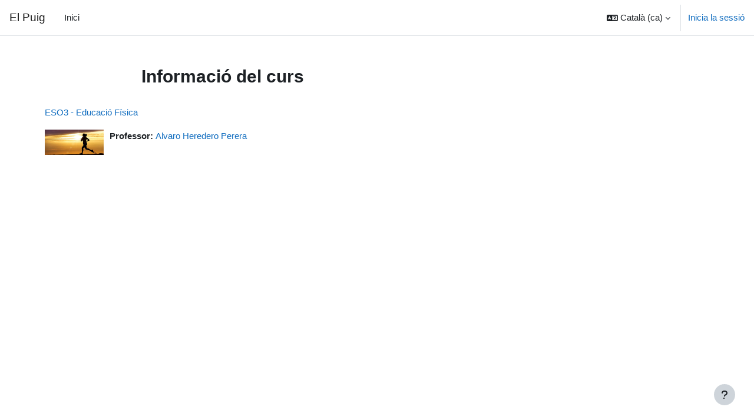

--- FILE ---
content_type: text/html; charset=utf-8
request_url: https://moodle.elpuig.xeill.net/course/info.php?id=284&lang=ca
body_size: 11991
content:
<!DOCTYPE html>

<html  dir="ltr" lang="ca" xml:lang="ca">
<head>
    <title>Informació del curs | ESO3 - Educació Física | El Puig</title>
    <link rel="shortcut icon" href="https://moodle.elpuig.xeill.net/theme/image.php/boost/theme/1750835867/favicon" />
    <meta http-equiv="Content-Type" content="text/html; charset=utf-8" />
<meta name="keywords" content="moodle, Informació del curs | ESO3 - Educació Física | El Puig" />
<link rel="stylesheet" type="text/css" href="https://moodle.elpuig.xeill.net/theme/yui_combo.php?rollup/3.18.1/yui-moodlesimple-min.css" /><script id="firstthemesheet" type="text/css">/** Required in order to fix style inclusion problems in IE with YUI **/</script><link rel="stylesheet" type="text/css" href="https://moodle.elpuig.xeill.net/theme/styles.php/boost/1750835867_1/all" />
<script>
//<![CDATA[
var M = {}; M.yui = {};
M.pageloadstarttime = new Date();
M.cfg = {"wwwroot":"https:\/\/moodle.elpuig.xeill.net","apibase":"https:\/\/moodle.elpuig.xeill.net\/r.php\/api","homeurl":{},"sesskey":"axWli7woOT","sessiontimeout":"28800","sessiontimeoutwarning":"1200","themerev":"1750835867","slasharguments":1,"theme":"boost","iconsystemmodule":"core\/icon_system_fontawesome","jsrev":"1750835867","admin":"admin","svgicons":true,"usertimezone":"Europa \/ Madrid","language":"ca","courseId":284,"courseContextId":42737,"contextid":42737,"contextInstanceId":284,"langrev":1763780713,"templaterev":"1750835867","siteId":1,"userId":0};var yui1ConfigFn = function(me) {if(/-skin|reset|fonts|grids|base/.test(me.name)){me.type='css';me.path=me.path.replace(/\.js/,'.css');me.path=me.path.replace(/\/yui2-skin/,'/assets/skins/sam/yui2-skin')}};
var yui2ConfigFn = function(me) {var parts=me.name.replace(/^moodle-/,'').split('-'),component=parts.shift(),module=parts[0],min='-min';if(/-(skin|core)$/.test(me.name)){parts.pop();me.type='css';min=''}
if(module){var filename=parts.join('-');me.path=component+'/'+module+'/'+filename+min+'.'+me.type}else{me.path=component+'/'+component+'.'+me.type}};
YUI_config = {"debug":false,"base":"https:\/\/moodle.elpuig.xeill.net\/lib\/yuilib\/3.18.1\/","comboBase":"https:\/\/moodle.elpuig.xeill.net\/theme\/yui_combo.php?","combine":true,"filter":null,"insertBefore":"firstthemesheet","groups":{"yui2":{"base":"https:\/\/moodle.elpuig.xeill.net\/lib\/yuilib\/2in3\/2.9.0\/build\/","comboBase":"https:\/\/moodle.elpuig.xeill.net\/theme\/yui_combo.php?","combine":true,"ext":false,"root":"2in3\/2.9.0\/build\/","patterns":{"yui2-":{"group":"yui2","configFn":yui1ConfigFn}}},"moodle":{"name":"moodle","base":"https:\/\/moodle.elpuig.xeill.net\/theme\/yui_combo.php?m\/1750835867\/","combine":true,"comboBase":"https:\/\/moodle.elpuig.xeill.net\/theme\/yui_combo.php?","ext":false,"root":"m\/1750835867\/","patterns":{"moodle-":{"group":"moodle","configFn":yui2ConfigFn}},"filter":null,"modules":{"moodle-core-maintenancemodetimer":{"requires":["base","node"]},"moodle-core-handlebars":{"condition":{"trigger":"handlebars","when":"after"}},"moodle-core-notification":{"requires":["moodle-core-notification-dialogue","moodle-core-notification-alert","moodle-core-notification-confirm","moodle-core-notification-exception","moodle-core-notification-ajaxexception"]},"moodle-core-notification-dialogue":{"requires":["base","node","panel","escape","event-key","dd-plugin","moodle-core-widget-focusafterclose","moodle-core-lockscroll"]},"moodle-core-notification-alert":{"requires":["moodle-core-notification-dialogue"]},"moodle-core-notification-confirm":{"requires":["moodle-core-notification-dialogue"]},"moodle-core-notification-exception":{"requires":["moodle-core-notification-dialogue"]},"moodle-core-notification-ajaxexception":{"requires":["moodle-core-notification-dialogue"]},"moodle-core-actionmenu":{"requires":["base","event","node-event-simulate"]},"moodle-core-chooserdialogue":{"requires":["base","panel","moodle-core-notification"]},"moodle-core-lockscroll":{"requires":["plugin","base-build"]},"moodle-core-blocks":{"requires":["base","node","io","dom","dd","dd-scroll","moodle-core-dragdrop","moodle-core-notification"]},"moodle-core-event":{"requires":["event-custom"]},"moodle-core-dragdrop":{"requires":["base","node","io","dom","dd","event-key","event-focus","moodle-core-notification"]},"moodle-core_availability-form":{"requires":["base","node","event","event-delegate","panel","moodle-core-notification-dialogue","json"]},"moodle-course-categoryexpander":{"requires":["node","event-key"]},"moodle-course-util":{"requires":["node"],"use":["moodle-course-util-base"],"submodules":{"moodle-course-util-base":{},"moodle-course-util-section":{"requires":["node","moodle-course-util-base"]},"moodle-course-util-cm":{"requires":["node","moodle-course-util-base"]}}},"moodle-course-management":{"requires":["base","node","io-base","moodle-core-notification-exception","json-parse","dd-constrain","dd-proxy","dd-drop","dd-delegate","node-event-delegate"]},"moodle-course-dragdrop":{"requires":["base","node","io","dom","dd","dd-scroll","moodle-core-dragdrop","moodle-core-notification","moodle-course-coursebase","moodle-course-util"]},"moodle-form-dateselector":{"requires":["base","node","overlay","calendar"]},"moodle-form-shortforms":{"requires":["node","base","selector-css3","moodle-core-event"]},"moodle-question-chooser":{"requires":["moodle-core-chooserdialogue"]},"moodle-question-searchform":{"requires":["base","node"]},"moodle-availability_completion-form":{"requires":["base","node","event","moodle-core_availability-form"]},"moodle-availability_date-form":{"requires":["base","node","event","io","moodle-core_availability-form"]},"moodle-availability_grade-form":{"requires":["base","node","event","moodle-core_availability-form"]},"moodle-availability_group-form":{"requires":["base","node","event","moodle-core_availability-form"]},"moodle-availability_grouping-form":{"requires":["base","node","event","moodle-core_availability-form"]},"moodle-availability_profile-form":{"requires":["base","node","event","moodle-core_availability-form"]},"moodle-mod_assign-history":{"requires":["node","transition"]},"moodle-mod_quiz-questionchooser":{"requires":["moodle-core-chooserdialogue","moodle-mod_quiz-util","querystring-parse"]},"moodle-mod_quiz-util":{"requires":["node","moodle-core-actionmenu"],"use":["moodle-mod_quiz-util-base"],"submodules":{"moodle-mod_quiz-util-base":{},"moodle-mod_quiz-util-slot":{"requires":["node","moodle-mod_quiz-util-base"]},"moodle-mod_quiz-util-page":{"requires":["node","moodle-mod_quiz-util-base"]}}},"moodle-mod_quiz-quizbase":{"requires":["base","node"]},"moodle-mod_quiz-modform":{"requires":["base","node","event"]},"moodle-mod_quiz-toolboxes":{"requires":["base","node","event","event-key","io","moodle-mod_quiz-quizbase","moodle-mod_quiz-util-slot","moodle-core-notification-ajaxexception"]},"moodle-mod_quiz-dragdrop":{"requires":["base","node","io","dom","dd","dd-scroll","moodle-core-dragdrop","moodle-core-notification","moodle-mod_quiz-quizbase","moodle-mod_quiz-util-base","moodle-mod_quiz-util-page","moodle-mod_quiz-util-slot","moodle-course-util"]},"moodle-mod_quiz-autosave":{"requires":["base","node","event","event-valuechange","node-event-delegate","io-form","datatype-date-format"]},"moodle-message_airnotifier-toolboxes":{"requires":["base","node","io"]},"moodle-editor_atto-rangy":{"requires":[]},"moodle-editor_atto-editor":{"requires":["node","transition","io","overlay","escape","event","event-simulate","event-custom","node-event-html5","node-event-simulate","yui-throttle","moodle-core-notification-dialogue","moodle-editor_atto-rangy","handlebars","timers","querystring-stringify"]},"moodle-editor_atto-plugin":{"requires":["node","base","escape","event","event-outside","handlebars","event-custom","timers","moodle-editor_atto-menu"]},"moodle-editor_atto-menu":{"requires":["moodle-core-notification-dialogue","node","event","event-custom"]},"moodle-report_eventlist-eventfilter":{"requires":["base","event","node","node-event-delegate","datatable","autocomplete","autocomplete-filters"]},"moodle-report_loglive-fetchlogs":{"requires":["base","event","node","io","node-event-delegate"]},"moodle-gradereport_history-userselector":{"requires":["escape","event-delegate","event-key","handlebars","io-base","json-parse","moodle-core-notification-dialogue"]},"moodle-qbank_editquestion-chooser":{"requires":["moodle-core-chooserdialogue"]},"moodle-tool_lp-dragdrop-reorder":{"requires":["moodle-core-dragdrop"]},"moodle-assignfeedback_editpdf-editor":{"requires":["base","event","node","io","graphics","json","event-move","event-resize","transition","querystring-stringify-simple","moodle-core-notification-dialog","moodle-core-notification-alert","moodle-core-notification-warning","moodle-core-notification-exception","moodle-core-notification-ajaxexception"]},"moodle-atto_accessibilitychecker-button":{"requires":["color-base","moodle-editor_atto-plugin"]},"moodle-atto_accessibilityhelper-button":{"requires":["moodle-editor_atto-plugin"]},"moodle-atto_align-button":{"requires":["moodle-editor_atto-plugin"]},"moodle-atto_bold-button":{"requires":["moodle-editor_atto-plugin"]},"moodle-atto_charmap-button":{"requires":["moodle-editor_atto-plugin"]},"moodle-atto_clear-button":{"requires":["moodle-editor_atto-plugin"]},"moodle-atto_collapse-button":{"requires":["moodle-editor_atto-plugin"]},"moodle-atto_emojipicker-button":{"requires":["moodle-editor_atto-plugin"]},"moodle-atto_emoticon-button":{"requires":["moodle-editor_atto-plugin"]},"moodle-atto_equation-button":{"requires":["moodle-editor_atto-plugin","moodle-core-event","io","event-valuechange","tabview","array-extras"]},"moodle-atto_h5p-button":{"requires":["moodle-editor_atto-plugin"]},"moodle-atto_html-beautify":{},"moodle-atto_html-button":{"requires":["promise","moodle-editor_atto-plugin","moodle-atto_html-beautify","moodle-atto_html-codemirror","event-valuechange"]},"moodle-atto_html-codemirror":{"requires":["moodle-atto_html-codemirror-skin"]},"moodle-atto_image-button":{"requires":["moodle-editor_atto-plugin"]},"moodle-atto_indent-button":{"requires":["moodle-editor_atto-plugin"]},"moodle-atto_italic-button":{"requires":["moodle-editor_atto-plugin"]},"moodle-atto_link-button":{"requires":["moodle-editor_atto-plugin"]},"moodle-atto_managefiles-usedfiles":{"requires":["node","escape"]},"moodle-atto_managefiles-button":{"requires":["moodle-editor_atto-plugin"]},"moodle-atto_media-button":{"requires":["moodle-editor_atto-plugin","moodle-form-shortforms"]},"moodle-atto_noautolink-button":{"requires":["moodle-editor_atto-plugin"]},"moodle-atto_orderedlist-button":{"requires":["moodle-editor_atto-plugin"]},"moodle-atto_recordrtc-recording":{"requires":["moodle-atto_recordrtc-button"]},"moodle-atto_recordrtc-button":{"requires":["moodle-editor_atto-plugin","moodle-atto_recordrtc-recording"]},"moodle-atto_rtl-button":{"requires":["moodle-editor_atto-plugin"]},"moodle-atto_strike-button":{"requires":["moodle-editor_atto-plugin"]},"moodle-atto_subscript-button":{"requires":["moodle-editor_atto-plugin"]},"moodle-atto_superscript-button":{"requires":["moodle-editor_atto-plugin"]},"moodle-atto_table-button":{"requires":["moodle-editor_atto-plugin","moodle-editor_atto-menu","event","event-valuechange"]},"moodle-atto_title-button":{"requires":["moodle-editor_atto-plugin"]},"moodle-atto_underline-button":{"requires":["moodle-editor_atto-plugin"]},"moodle-atto_undo-button":{"requires":["moodle-editor_atto-plugin"]},"moodle-atto_unorderedlist-button":{"requires":["moodle-editor_atto-plugin"]}}},"gallery":{"name":"gallery","base":"https:\/\/moodle.elpuig.xeill.net\/lib\/yuilib\/gallery\/","combine":true,"comboBase":"https:\/\/moodle.elpuig.xeill.net\/theme\/yui_combo.php?","ext":false,"root":"gallery\/1750835867\/","patterns":{"gallery-":{"group":"gallery"}}}},"modules":{"core_filepicker":{"name":"core_filepicker","fullpath":"https:\/\/moodle.elpuig.xeill.net\/lib\/javascript.php\/1750835867\/repository\/filepicker.js","requires":["base","node","node-event-simulate","json","async-queue","io-base","io-upload-iframe","io-form","yui2-treeview","panel","cookie","datatable","datatable-sort","resize-plugin","dd-plugin","escape","moodle-core_filepicker","moodle-core-notification-dialogue"]},"core_comment":{"name":"core_comment","fullpath":"https:\/\/moodle.elpuig.xeill.net\/lib\/javascript.php\/1750835867\/comment\/comment.js","requires":["base","io-base","node","json","yui2-animation","overlay","escape"]}},"logInclude":[],"logExclude":[],"logLevel":null};
M.yui.loader = {modules: {}};

//]]>
</script>

    <meta name="viewport" content="width=device-width, initial-scale=1.0">
</head>
<body  id="page-course-info" class="format-topics  path-course chrome dir-ltr lang-ca yui-skin-sam yui3-skin-sam moodle-elpuig-xeill-net pagelayout-incourse course-284 context-42737 category-8 notloggedin theme uses-drawers">
<div class="toast-wrapper mx-auto py-0 fixed-top" role="status" aria-live="polite"></div>
<div id="page-wrapper" class="d-print-block">

    <div>
    <a class="sr-only sr-only-focusable" href="#maincontent">Ves al contingut principal</a>
</div><script src="https://moodle.elpuig.xeill.net/lib/javascript.php/1750835867/lib/polyfills/polyfill.js"></script>
<script src="https://moodle.elpuig.xeill.net/theme/yui_combo.php?rollup/3.18.1/yui-moodlesimple-min.js"></script><script src="https://moodle.elpuig.xeill.net/lib/javascript.php/1750835867/lib/javascript-static.js"></script>
<script>
//<![CDATA[
document.body.className += ' jsenabled';
//]]>
</script>



    <nav class="navbar fixed-top navbar-light bg-white navbar-expand" aria-label="Navegació pel lloc">
        <div class="container-fluid">
            <button class="navbar-toggler aabtn d-block d-md-none px-1 my-1 border-0" data-toggler="drawers" data-action="toggle" data-target="theme_boost-drawers-primary">
                <span class="navbar-toggler-icon"></span>
                <span class="sr-only">Panell lateral</span>
            </button>
    
            <a href="https://moodle.elpuig.xeill.net/" class="navbar-brand d-none d-md-flex align-items-center m-0 me-4 p-0 aabtn">
    
                    El Puig
            </a>
                <div class="primary-navigation">
                    <nav class="moremenu navigation">
                        <ul id="moremenu-692238f1032c2-navbar-nav" role="menubar" class="nav more-nav navbar-nav">
                                    <li data-key="home" class="nav-item" role="none" data-forceintomoremenu="false">
                                                <a role="menuitem" class="nav-link  "
                                                    href="https://moodle.elpuig.xeill.net/"
                                                    
                                                    
                                                    data-disableactive="true"
                                                    tabindex="-1"
                                                >
                                                    Inici
                                                </a>
                                    </li>
                            <li role="none" class="nav-item dropdown dropdownmoremenu d-none" data-region="morebutton">
                                <a class="dropdown-toggle nav-link " href="#" id="moremenu-dropdown-692238f1032c2" role="menuitem" data-toggle="dropdown" aria-haspopup="true" aria-expanded="false" tabindex="-1">
                                    Més
                                </a>
                                <ul class="dropdown-menu dropdown-menu-left" data-region="moredropdown" aria-labelledby="moremenu-dropdown-692238f1032c2" role="menu">
                                </ul>
                            </li>
                        </ul>
                    </nav>
                </div>
    
            <ul class="navbar-nav d-none d-md-flex my-1 px-1">
                <!-- page_heading_menu -->
                
            </ul>
    
            <div id="usernavigation" class="navbar-nav ms-auto h-100">
                    <div class="langmenu">
                        <div class="dropdown show">
                            <a href="#" role="button" id="lang-menu-toggle" data-toggle="dropdown" aria-label="Idioma" aria-haspopup="true" aria-controls="lang-action-menu" class="btn dropdown-toggle">
                                <i class="icon fa fa-language fa-fw me-1" aria-hidden="true"></i>
                                <span class="langbutton">
                                    Català ‎(ca)‎
                                </span>
                                <b class="caret"></b>
                            </a>
                            <div role="menu" aria-labelledby="lang-menu-toggle" id="lang-action-menu" class="dropdown-menu dropdown-menu-right">
                                        <a href="https://moodle.elpuig.xeill.net/course/info.php?id=284&amp;lang=am" class="dropdown-item ps-5" role="menuitem" 
                                                lang="am" >
                                             አማርኛ ‎(am)‎
                                        </a>
                                        <a href="https://moodle.elpuig.xeill.net/course/info.php?id=284&amp;lang=om" class="dropdown-item ps-5" role="menuitem" 
                                                lang="om" >
                                            Afaan Oromoo ‎(om)‎
                                        </a>
                                        <a href="https://moodle.elpuig.xeill.net/course/info.php?id=284&amp;lang=af" class="dropdown-item ps-5" role="menuitem" 
                                                lang="af" >
                                            Afrikaans ‎(af)‎
                                        </a>
                                        <a href="https://moodle.elpuig.xeill.net/course/info.php?id=284&amp;lang=an" class="dropdown-item ps-5" role="menuitem" 
                                                lang="an" >
                                            Aragonés ‎(an)‎
                                        </a>
                                        <a href="https://moodle.elpuig.xeill.net/course/info.php?id=284&amp;lang=oc_es" class="dropdown-item ps-5" role="menuitem" 
                                                lang="oc" >
                                            Aranés ‎(oc_es)‎
                                        </a>
                                        <a href="https://moodle.elpuig.xeill.net/course/info.php?id=284&amp;lang=ast" class="dropdown-item ps-5" role="menuitem" 
                                                lang="es" >
                                            Asturianu ‎(ast)‎
                                        </a>
                                        <a href="https://moodle.elpuig.xeill.net/course/info.php?id=284&amp;lang=az" class="dropdown-item ps-5" role="menuitem" 
                                                lang="az" >
                                            Azərbaycanca ‎(az)‎
                                        </a>
                                        <a href="https://moodle.elpuig.xeill.net/course/info.php?id=284&amp;lang=id" class="dropdown-item ps-5" role="menuitem" 
                                                lang="id" >
                                            Bahasa Indonesia ‎(id)‎
                                        </a>
                                        <a href="https://moodle.elpuig.xeill.net/course/info.php?id=284&amp;lang=ms" class="dropdown-item ps-5" role="menuitem" 
                                                lang="ms" >
                                            Bahasa Melayu ‎(ms)‎
                                        </a>
                                        <a href="https://moodle.elpuig.xeill.net/course/info.php?id=284&amp;lang=bar" class="dropdown-item ps-5" role="menuitem" 
                                                lang="de" >
                                            Bairisch ‎(bar)‎
                                        </a>
                                        <a href="https://moodle.elpuig.xeill.net/course/info.php?id=284&amp;lang=bm" class="dropdown-item ps-5" role="menuitem" 
                                                lang="bm" >
                                            Bamanankan ‎(bm)‎
                                        </a>
                                        <a href="https://moodle.elpuig.xeill.net/course/info.php?id=284&amp;lang=bi" class="dropdown-item ps-5" role="menuitem" 
                                                lang="bi" >
                                            Bislama ‎(bi)‎
                                        </a>
                                        <a href="https://moodle.elpuig.xeill.net/course/info.php?id=284&amp;lang=bs" class="dropdown-item ps-5" role="menuitem" 
                                                lang="bs" >
                                            Bosanski ‎(bs)‎
                                        </a>
                                        <a href="https://moodle.elpuig.xeill.net/course/info.php?id=284&amp;lang=br" class="dropdown-item ps-5" role="menuitem" 
                                                lang="br" >
                                            Brezhoneg ‎(br)‎
                                        </a>
                                        <a href="https://moodle.elpuig.xeill.net/course/info.php?id=284&amp;lang=ca_wp" class="dropdown-item ps-5" role="menuitem" 
                                                lang="ca" >
                                            Català ‎(ca_wp)‎
                                        </a>
                                        <a href="#" class="dropdown-item ps-5" role="menuitem" aria-current="true"
                                                >
                                            Català ‎(ca)‎
                                        </a>
                                        <a href="https://moodle.elpuig.xeill.net/course/info.php?id=284&amp;lang=ca_valencia" class="dropdown-item ps-5" role="menuitem" 
                                                lang="ca" >
                                            Català (Valencià) ‎(ca_valencia)‎
                                        </a>
                                        <a href="https://moodle.elpuig.xeill.net/course/info.php?id=284&amp;lang=cs" class="dropdown-item ps-5" role="menuitem" 
                                                lang="cs" >
                                            Čeština ‎(cs)‎
                                        </a>
                                        <a href="https://moodle.elpuig.xeill.net/course/info.php?id=284&amp;lang=mis" class="dropdown-item ps-5" role="menuitem" 
                                                lang="mi" >
                                            Crnogorski ‎(mis)‎
                                        </a>
                                        <a href="https://moodle.elpuig.xeill.net/course/info.php?id=284&amp;lang=cy" class="dropdown-item ps-5" role="menuitem" 
                                                lang="cy" >
                                            Cymraeg ‎(cy)‎
                                        </a>
                                        <a href="https://moodle.elpuig.xeill.net/course/info.php?id=284&amp;lang=da_wp" class="dropdown-item ps-5" role="menuitem" 
                                                lang="da" >
                                            Dansk ‎(da_wp)‎
                                        </a>
                                        <a href="https://moodle.elpuig.xeill.net/course/info.php?id=284&amp;lang=da" class="dropdown-item ps-5" role="menuitem" 
                                                lang="da" >
                                            Dansk ‎(da)‎
                                        </a>
                                        <a href="https://moodle.elpuig.xeill.net/course/info.php?id=284&amp;lang=da_kursus" class="dropdown-item ps-5" role="menuitem" 
                                                lang="da" >
                                            Dansk (kursus) ‎(da_kursus)‎
                                        </a>
                                        <a href="https://moodle.elpuig.xeill.net/course/info.php?id=284&amp;lang=da_rum" class="dropdown-item ps-5" role="menuitem" 
                                                lang="da" >
                                            Dansk Rum ‎(da_rum)‎
                                        </a>
                                        <a href="https://moodle.elpuig.xeill.net/course/info.php?id=284&amp;lang=se" class="dropdown-item ps-5" role="menuitem" 
                                                lang="se" >
                                            Davvisámegiella ‎(se)‎
                                        </a>
                                        <a href="https://moodle.elpuig.xeill.net/course/info.php?id=284&amp;lang=de_ch" class="dropdown-item ps-5" role="menuitem" 
                                                lang="de" >
                                            Deutsch - Schweiz ‎(de_ch)‎
                                        </a>
                                        <a href="https://moodle.elpuig.xeill.net/course/info.php?id=284&amp;lang=de_comm" class="dropdown-item ps-5" role="menuitem" 
                                                lang="de" >
                                            Deutsch (community) ‎(de_comm)‎
                                        </a>
                                        <a href="https://moodle.elpuig.xeill.net/course/info.php?id=284&amp;lang=de_kids" class="dropdown-item ps-5" role="menuitem" 
                                                lang="de" >
                                            Deutsch ‎(de_kids)‎
                                        </a>
                                        <a href="https://moodle.elpuig.xeill.net/course/info.php?id=284&amp;lang=de_wp" class="dropdown-item ps-5" role="menuitem" 
                                                lang="de" >
                                            Deutsch ‎(de_wp)‎
                                        </a>
                                        <a href="https://moodle.elpuig.xeill.net/course/info.php?id=284&amp;lang=de" class="dropdown-item ps-5" role="menuitem" 
                                                lang="de" >
                                            Deutsch ‎(de)‎
                                        </a>
                                        <a href="https://moodle.elpuig.xeill.net/course/info.php?id=284&amp;lang=de_du" class="dropdown-item ps-5" role="menuitem" 
                                                lang="de" >
                                            Deutsch (du) ‎(de_du)‎
                                        </a>
                                        <a href="https://moodle.elpuig.xeill.net/course/info.php?id=284&amp;lang=dsb" class="dropdown-item ps-5" role="menuitem" 
                                                lang="de" >
                                            Dolnoserbski ‎(dsb)‎
                                        </a>
                                        <a href="https://moodle.elpuig.xeill.net/course/info.php?id=284&amp;lang=mh" class="dropdown-item ps-5" role="menuitem" 
                                                lang="mh" >
                                            Ebon ‎(mh)‎
                                        </a>
                                        <a href="https://moodle.elpuig.xeill.net/course/info.php?id=284&amp;lang=et" class="dropdown-item ps-5" role="menuitem" 
                                                lang="et" >
                                            eesti ‎(et)‎
                                        </a>
                                        <a href="https://moodle.elpuig.xeill.net/course/info.php?id=284&amp;lang=en_ca" class="dropdown-item ps-5" role="menuitem" 
                                                lang="en" >
                                            English (Canada) ‎(en_ca)‎
                                        </a>
                                        <a href="https://moodle.elpuig.xeill.net/course/info.php?id=284&amp;lang=en_kids" class="dropdown-item ps-5" role="menuitem" 
                                                lang="en" >
                                            English ‎(en_kids)‎
                                        </a>
                                        <a href="https://moodle.elpuig.xeill.net/course/info.php?id=284&amp;lang=en_wp" class="dropdown-item ps-5" role="menuitem" 
                                                lang="en" >
                                            English ‎(en_wp)‎
                                        </a>
                                        <a href="https://moodle.elpuig.xeill.net/course/info.php?id=284&amp;lang=en" class="dropdown-item ps-5" role="menuitem" 
                                                lang="en" >
                                            English ‎(en)‎
                                        </a>
                                        <a href="https://moodle.elpuig.xeill.net/course/info.php?id=284&amp;lang=en_ar" class="dropdown-item ps-5" role="menuitem" 
                                                lang="en" >
                                            English (pirate) ‎(en_ar)‎
                                        </a>
                                        <a href="https://moodle.elpuig.xeill.net/course/info.php?id=284&amp;lang=en_us_wp" class="dropdown-item ps-5" role="menuitem" 
                                                lang="en" >
                                            English (United States) ‎(en_us_wp)‎
                                        </a>
                                        <a href="https://moodle.elpuig.xeill.net/course/info.php?id=284&amp;lang=en_us" class="dropdown-item ps-5" role="menuitem" 
                                                lang="en" >
                                            English (United States) ‎(en_us)‎
                                        </a>
                                        <a href="https://moodle.elpuig.xeill.net/course/info.php?id=284&amp;lang=en_us_k12" class="dropdown-item ps-5" role="menuitem" 
                                                lang="en" >
                                            English (United States) K12 ‎(en_us_k12)‎
                                        </a>
                                        <a href="https://moodle.elpuig.xeill.net/course/info.php?id=284&amp;lang=es_ar" class="dropdown-item ps-5" role="menuitem" 
                                                lang="es-ar" >
                                            Español - Argentina ‎(es_ar)‎
                                        </a>
                                        <a href="https://moodle.elpuig.xeill.net/course/info.php?id=284&amp;lang=es_co" class="dropdown-item ps-5" role="menuitem" 
                                                lang="es-co" >
                                            Español - Colombia ‎(es_co)‎
                                        </a>
                                        <a href="https://moodle.elpuig.xeill.net/course/info.php?id=284&amp;lang=es" class="dropdown-item ps-5" role="menuitem" 
                                                lang="es" >
                                            Español - Internacional ‎(es)‎
                                        </a>
                                        <a href="https://moodle.elpuig.xeill.net/course/info.php?id=284&amp;lang=es_mx_kids" class="dropdown-item ps-5" role="menuitem" 
                                                lang="es-mx" >
                                            Español - México ‎(es_mx_kids)‎
                                        </a>
                                        <a href="https://moodle.elpuig.xeill.net/course/info.php?id=284&amp;lang=es_mx" class="dropdown-item ps-5" role="menuitem" 
                                                lang="es-mx" >
                                            Español - México ‎(es_mx)‎
                                        </a>
                                        <a href="https://moodle.elpuig.xeill.net/course/info.php?id=284&amp;lang=es_ve" class="dropdown-item ps-5" role="menuitem" 
                                                lang="es-ve" >
                                            Español - Venezuela ‎(es_ve)‎
                                        </a>
                                        <a href="https://moodle.elpuig.xeill.net/course/info.php?id=284&amp;lang=es_wp" class="dropdown-item ps-5" role="menuitem" 
                                                lang="es" >
                                            Español ‎(es_wp)‎
                                        </a>
                                        <a href="https://moodle.elpuig.xeill.net/course/info.php?id=284&amp;lang=eo" class="dropdown-item ps-5" role="menuitem" 
                                                lang="eo" >
                                            Esperanto ‎(eo)‎
                                        </a>
                                        <a href="https://moodle.elpuig.xeill.net/course/info.php?id=284&amp;lang=eu" class="dropdown-item ps-5" role="menuitem" 
                                                lang="eu" >
                                            Euskara ‎(eu)‎
                                        </a>
                                        <a href="https://moodle.elpuig.xeill.net/course/info.php?id=284&amp;lang=ee" class="dropdown-item ps-5" role="menuitem" 
                                                lang="ee" >
                                            Èʋegbe ‎(ee)‎
                                        </a>
                                        <a href="https://moodle.elpuig.xeill.net/course/info.php?id=284&amp;lang=fil" class="dropdown-item ps-5" role="menuitem" 
                                                lang="fil" >
                                            Filipino ‎(fil)‎
                                        </a>
                                        <a href="https://moodle.elpuig.xeill.net/course/info.php?id=284&amp;lang=sv_fi" class="dropdown-item ps-5" role="menuitem" 
                                                lang="sv" >
                                            Finlandssvenska ‎(sv_fi)‎
                                        </a>
                                        <a href="https://moodle.elpuig.xeill.net/course/info.php?id=284&amp;lang=fo" class="dropdown-item ps-5" role="menuitem" 
                                                lang="fo" >
                                            Føroyskt ‎(fo)‎
                                        </a>
                                        <a href="https://moodle.elpuig.xeill.net/course/info.php?id=284&amp;lang=fr_ca" class="dropdown-item ps-5" role="menuitem" 
                                                lang="fr" >
                                            Français (Canada) ‎(fr_ca)‎
                                        </a>
                                        <a href="https://moodle.elpuig.xeill.net/course/info.php?id=284&amp;lang=fr_incl" class="dropdown-item ps-5" role="menuitem" 
                                                lang="fr" >
                                            Français (écriture inclusive) ‎(fr_incl)‎
                                        </a>
                                        <a href="https://moodle.elpuig.xeill.net/course/info.php?id=284&amp;lang=fr_wp" class="dropdown-item ps-5" role="menuitem" 
                                                lang="fr" >
                                            Français ‎(fr_wp)‎
                                        </a>
                                        <a href="https://moodle.elpuig.xeill.net/course/info.php?id=284&amp;lang=fr" class="dropdown-item ps-5" role="menuitem" 
                                                lang="fr" >
                                            Français ‎(fr)‎
                                        </a>
                                        <a href="https://moodle.elpuig.xeill.net/course/info.php?id=284&amp;lang=fr_ca_epi" class="dropdown-item ps-5" role="menuitem" 
                                                lang="fr" >
                                            Francais Canada – Épicène ‎(fr_ca_epi)‎
                                        </a>
                                        <a href="https://moodle.elpuig.xeill.net/course/info.php?id=284&amp;lang=ga" class="dropdown-item ps-5" role="menuitem" 
                                                lang="ga" >
                                            Gaeilge ‎(ga)‎
                                        </a>
                                        <a href="https://moodle.elpuig.xeill.net/course/info.php?id=284&amp;lang=gd" class="dropdown-item ps-5" role="menuitem" 
                                                lang="gd" >
                                            Gàidhlig ‎(gd)‎
                                        </a>
                                        <a href="https://moodle.elpuig.xeill.net/course/info.php?id=284&amp;lang=gl" class="dropdown-item ps-5" role="menuitem" 
                                                lang="gl" >
                                            Galego ‎(gl)‎
                                        </a>
                                        <a href="https://moodle.elpuig.xeill.net/course/info.php?id=284&amp;lang=oc_gsc" class="dropdown-item ps-5" role="menuitem" 
                                                lang="oc_gsc" >
                                            Gascon ‎(oc_gsc)‎
                                        </a>
                                        <a href="https://moodle.elpuig.xeill.net/course/info.php?id=284&amp;lang=ha" class="dropdown-item ps-5" role="menuitem" 
                                                lang="ha" >
                                            Hausa ‎(ha)‎
                                        </a>
                                        <a href="https://moodle.elpuig.xeill.net/course/info.php?id=284&amp;lang=hsb" class="dropdown-item ps-5" role="menuitem" 
                                                lang="po" >
                                            Hornjoserbsce ‎(hsb)‎
                                        </a>
                                        <a href="https://moodle.elpuig.xeill.net/course/info.php?id=284&amp;lang=hr_schools" class="dropdown-item ps-5" role="menuitem" 
                                                lang="hr" >
                                            Hrvatski ‎(hr_schools)‎
                                        </a>
                                        <a href="https://moodle.elpuig.xeill.net/course/info.php?id=284&amp;lang=hr" class="dropdown-item ps-5" role="menuitem" 
                                                lang="hr" >
                                            Hrvatski ‎(hr)‎
                                        </a>
                                        <a href="https://moodle.elpuig.xeill.net/course/info.php?id=284&amp;lang=haw" class="dropdown-item ps-5" role="menuitem" 
                                                lang="ha" >
                                            ʻŌlelo Hawaiʻi ‎(haw)‎
                                        </a>
                                        <a href="https://moodle.elpuig.xeill.net/course/info.php?id=284&amp;lang=ig" class="dropdown-item ps-5" role="menuitem" 
                                                lang="ig" >
                                            Igbo ‎(ig)‎
                                        </a>
                                        <a href="https://moodle.elpuig.xeill.net/course/info.php?id=284&amp;lang=xh" class="dropdown-item ps-5" role="menuitem" 
                                                lang="xh" >
                                            isiXhosa ‎(xh)‎
                                        </a>
                                        <a href="https://moodle.elpuig.xeill.net/course/info.php?id=284&amp;lang=zu" class="dropdown-item ps-5" role="menuitem" 
                                                lang="zu" >
                                            isiZulu ‎(zu)‎
                                        </a>
                                        <a href="https://moodle.elpuig.xeill.net/course/info.php?id=284&amp;lang=is" class="dropdown-item ps-5" role="menuitem" 
                                                lang="is" >
                                            Íslenska ‎(is)‎
                                        </a>
                                        <a href="https://moodle.elpuig.xeill.net/course/info.php?id=284&amp;lang=it_wp" class="dropdown-item ps-5" role="menuitem" 
                                                lang="it" >
                                            Italiano ‎(it_wp)‎
                                        </a>
                                        <a href="https://moodle.elpuig.xeill.net/course/info.php?id=284&amp;lang=it" class="dropdown-item ps-5" role="menuitem" 
                                                lang="it" >
                                            Italiano ‎(it)‎
                                        </a>
                                        <a href="https://moodle.elpuig.xeill.net/course/info.php?id=284&amp;lang=ja_kids" class="dropdown-item ps-5" role="menuitem" 
                                                lang="ja" >
                                            Japanese ‎(ja_kids)‎
                                        </a>
                                        <a href="https://moodle.elpuig.xeill.net/course/info.php?id=284&amp;lang=kl" class="dropdown-item ps-5" role="menuitem" 
                                                lang="da" >
                                            Kalaallisut ‎(kl)‎
                                        </a>
                                        <a href="https://moodle.elpuig.xeill.net/course/info.php?id=284&amp;lang=qxr" class="dropdown-item ps-5" role="menuitem" 
                                                lang="qx" >
                                            Kichwa - Cañar Highland ‎(qxr)‎
                                        </a>
                                        <a href="https://moodle.elpuig.xeill.net/course/info.php?id=284&amp;lang=rw" class="dropdown-item ps-5" role="menuitem" 
                                                lang="rw" >
                                            Kinyarwanda ‎(rw)‎
                                        </a>
                                        <a href="https://moodle.elpuig.xeill.net/course/info.php?id=284&amp;lang=sw" class="dropdown-item ps-5" role="menuitem" 
                                                lang="sw" >
                                            Kiswahili ‎(sw)‎
                                        </a>
                                        <a href="https://moodle.elpuig.xeill.net/course/info.php?id=284&amp;lang=hat" class="dropdown-item ps-5" role="menuitem" 
                                                lang="ht" >
                                            Kreyòl Ayisyen ‎(hat)‎
                                        </a>
                                        <a href="https://moodle.elpuig.xeill.net/course/info.php?id=284&amp;lang=kmr" class="dropdown-item ps-5" role="menuitem" 
                                                lang="ku" >
                                            Kurmanji ‎(kmr)‎
                                        </a>
                                        <a href="https://moodle.elpuig.xeill.net/course/info.php?id=284&amp;lang=fkv" class="dropdown-item ps-5" role="menuitem" 
                                                lang="no" >
                                            Kvääni ‎(fkv)‎
                                        </a>
                                        <a href="https://moodle.elpuig.xeill.net/course/info.php?id=284&amp;lang=la" class="dropdown-item ps-5" role="menuitem" 
                                                lang="la" >
                                            Latin ‎(la)‎
                                        </a>
                                        <a href="https://moodle.elpuig.xeill.net/course/info.php?id=284&amp;lang=lv_wp" class="dropdown-item ps-5" role="menuitem" 
                                                lang="lv" >
                                            Latviešu ‎(lv_wp)‎
                                        </a>
                                        <a href="https://moodle.elpuig.xeill.net/course/info.php?id=284&amp;lang=lv" class="dropdown-item ps-5" role="menuitem" 
                                                lang="lv" >
                                            Latviešu ‎(lv)‎
                                        </a>
                                        <a href="https://moodle.elpuig.xeill.net/course/info.php?id=284&amp;lang=lb" class="dropdown-item ps-5" role="menuitem" 
                                                lang="lb" >
                                            Lëtzebuergesch ‎(lb)‎
                                        </a>
                                        <a href="https://moodle.elpuig.xeill.net/course/info.php?id=284&amp;lang=lt_wp" class="dropdown-item ps-5" role="menuitem" 
                                                lang="lt" >
                                            Lietuvių ‎(lt_wp)‎
                                        </a>
                                        <a href="https://moodle.elpuig.xeill.net/course/info.php?id=284&amp;lang=lt" class="dropdown-item ps-5" role="menuitem" 
                                                lang="lt" >
                                            Lietuvių ‎(lt)‎
                                        </a>
                                        <a href="https://moodle.elpuig.xeill.net/course/info.php?id=284&amp;lang=lt_uni" class="dropdown-item ps-5" role="menuitem" 
                                                lang="lt" >
                                            Lietuvių (universitetas) ‎(lt_uni)‎
                                        </a>
                                        <a href="https://moodle.elpuig.xeill.net/course/info.php?id=284&amp;lang=lg" class="dropdown-item ps-5" role="menuitem" 
                                                lang="lg" >
                                            Luganda ‎(lg)‎
                                        </a>
                                        <a href="https://moodle.elpuig.xeill.net/course/info.php?id=284&amp;lang=smj" class="dropdown-item ps-5" role="menuitem" 
                                                lang="no" >
                                            Lulesamisk ‎(smj)‎
                                        </a>
                                        <a href="https://moodle.elpuig.xeill.net/course/info.php?id=284&amp;lang=hu" class="dropdown-item ps-5" role="menuitem" 
                                                lang="hu" >
                                            magyar ‎(hu)‎
                                        </a>
                                        <a href="https://moodle.elpuig.xeill.net/course/info.php?id=284&amp;lang=mg" class="dropdown-item ps-5" role="menuitem" 
                                                lang="mg" >
                                            Malagasy ‎(mg)‎
                                        </a>
                                        <a href="https://moodle.elpuig.xeill.net/course/info.php?id=284&amp;lang=mi_tn" class="dropdown-item ps-5" role="menuitem" 
                                                lang="mi" >
                                            Māori - Tainui ‎(mi_tn)‎
                                        </a>
                                        <a href="https://moodle.elpuig.xeill.net/course/info.php?id=284&amp;lang=mi_wwow" class="dropdown-item ps-5" role="menuitem" 
                                                lang="mi" >
                                            Māori - Waikato ‎(mi_wwow)‎
                                        </a>
                                        <a href="https://moodle.elpuig.xeill.net/course/info.php?id=284&amp;lang=mi" class="dropdown-item ps-5" role="menuitem" 
                                                lang="mi" >
                                            Māori Te Reo ‎(mi)‎
                                        </a>
                                        <a href="https://moodle.elpuig.xeill.net/course/info.php?id=284&amp;lang=arn" class="dropdown-item ps-5" role="menuitem" 
                                                lang="ar" >
                                            Mapudungún ‎(arn)‎
                                        </a>
                                        <a href="https://moodle.elpuig.xeill.net/course/info.php?id=284&amp;lang=mwl" class="dropdown-item ps-5" role="menuitem" 
                                                lang="mwl" >
                                            Mirandés ‎(mwl)‎
                                        </a>
                                        <a href="https://moodle.elpuig.xeill.net/course/info.php?id=284&amp;lang=mn_mong" class="dropdown-item ps-5" role="menuitem" 
                                                lang="mn" >
                                            Mongolian ‎(mn_mong)‎
                                        </a>
                                        <a href="https://moodle.elpuig.xeill.net/course/info.php?id=284&amp;lang=nl_wp" class="dropdown-item ps-5" role="menuitem" 
                                                lang="nl" >
                                            Nederlands ‎(nl_wp)‎
                                        </a>
                                        <a href="https://moodle.elpuig.xeill.net/course/info.php?id=284&amp;lang=nl" class="dropdown-item ps-5" role="menuitem" 
                                                lang="nl" >
                                            Nederlands ‎(nl)‎
                                        </a>
                                        <a href="https://moodle.elpuig.xeill.net/course/info.php?id=284&amp;lang=nb" class="dropdown-item ps-5" role="menuitem" 
                                                lang="nb" >
                                            Norsk - bokmål ‎(nb)‎
                                        </a>
                                        <a href="https://moodle.elpuig.xeill.net/course/info.php?id=284&amp;lang=nn" class="dropdown-item ps-5" role="menuitem" 
                                                lang="no" >
                                            Norsk - nynorsk ‎(nn)‎
                                        </a>
                                        <a href="https://moodle.elpuig.xeill.net/course/info.php?id=284&amp;lang=no_gr" class="dropdown-item ps-5" role="menuitem" 
                                                lang="no" >
                                            Norsk ‎(no_gr)‎
                                        </a>
                                        <a href="https://moodle.elpuig.xeill.net/course/info.php?id=284&amp;lang=no_wp" class="dropdown-item ps-5" role="menuitem" 
                                                lang="no" >
                                            Norsk ‎(no_wp)‎
                                        </a>
                                        <a href="https://moodle.elpuig.xeill.net/course/info.php?id=284&amp;lang=no" class="dropdown-item ps-5" role="menuitem" 
                                                lang="no" >
                                            Norsk ‎(no)‎
                                        </a>
                                        <a href="https://moodle.elpuig.xeill.net/course/info.php?id=284&amp;lang=uz" class="dropdown-item ps-5" role="menuitem" 
                                                lang="uz" >
                                            O&#039;zbekcha ‎(uz)‎
                                        </a>
                                        <a href="https://moodle.elpuig.xeill.net/course/info.php?id=284&amp;lang=oc_lnc" class="dropdown-item ps-5" role="menuitem" 
                                                lang="oc" >
                                            Occitan-Lengadocian ‎(oc_lnc)‎
                                        </a>
                                        <a href="https://moodle.elpuig.xeill.net/course/info.php?id=284&amp;lang=pap" class="dropdown-item ps-5" role="menuitem" 
                                                lang="pa" >
                                            Papiamento ‎(pap)‎
                                        </a>
                                        <a href="https://moodle.elpuig.xeill.net/course/info.php?id=284&amp;lang=pcm" class="dropdown-item ps-5" role="menuitem" 
                                                lang="pc" >
                                            Pidgin ‎(pcm)‎
                                        </a>
                                        <a href="https://moodle.elpuig.xeill.net/course/info.php?id=284&amp;lang=pl" class="dropdown-item ps-5" role="menuitem" 
                                                lang="pl" >
                                            Polski ‎(pl)‎
                                        </a>
                                        <a href="https://moodle.elpuig.xeill.net/course/info.php?id=284&amp;lang=pt_br_wp" class="dropdown-item ps-5" role="menuitem" 
                                                lang="pt-br" >
                                            Português - Brasil ‎(pt_br_wp)‎
                                        </a>
                                        <a href="https://moodle.elpuig.xeill.net/course/info.php?id=284&amp;lang=pt_br" class="dropdown-item ps-5" role="menuitem" 
                                                lang="pt-br" >
                                            Português - Brasil ‎(pt_br)‎
                                        </a>
                                        <a href="https://moodle.elpuig.xeill.net/course/info.php?id=284&amp;lang=pt" class="dropdown-item ps-5" role="menuitem" 
                                                lang="pt" >
                                            Português - Portugal ‎(pt)‎
                                        </a>
                                        <a href="https://moodle.elpuig.xeill.net/course/info.php?id=284&amp;lang=kaa" class="dropdown-item ps-5" role="menuitem" 
                                                lang="ka" >
                                            Qaraqalpaq tili ‎(kaa)‎
                                        </a>
                                        <a href="https://moodle.elpuig.xeill.net/course/info.php?id=284&amp;lang=qu" class="dropdown-item ps-5" role="menuitem" 
                                                lang="qu" >
                                            Quechua ‎(qu)‎
                                        </a>
                                        <a href="https://moodle.elpuig.xeill.net/course/info.php?id=284&amp;lang=ro_wp" class="dropdown-item ps-5" role="menuitem" 
                                                lang="ro" >
                                            Română ‎(ro_wp)‎
                                        </a>
                                        <a href="https://moodle.elpuig.xeill.net/course/info.php?id=284&amp;lang=ro" class="dropdown-item ps-5" role="menuitem" 
                                                lang="ro" >
                                            Română ‎(ro)‎
                                        </a>
                                        <a href="https://moodle.elpuig.xeill.net/course/info.php?id=284&amp;lang=rm_surs" class="dropdown-item ps-5" role="menuitem" 
                                                lang="rm" >
                                            Romansh Sursilvan ‎(rm_surs)‎
                                        </a>
                                        <a href="https://moodle.elpuig.xeill.net/course/info.php?id=284&amp;lang=sm" class="dropdown-item ps-5" role="menuitem" 
                                                lang="sm" >
                                            Samoan ‎(sm)‎
                                        </a>
                                        <a href="https://moodle.elpuig.xeill.net/course/info.php?id=284&amp;lang=sa" class="dropdown-item ps-5" role="menuitem" 
                                                lang="sa" >
                                            Sanskrit ‎(sa)‎
                                        </a>
                                        <a href="https://moodle.elpuig.xeill.net/course/info.php?id=284&amp;lang=sc" class="dropdown-item ps-5" role="menuitem" 
                                                lang="sc" >
                                            Sard ‎(sc)‎
                                        </a>
                                        <a href="https://moodle.elpuig.xeill.net/course/info.php?id=284&amp;lang=tn" class="dropdown-item ps-5" role="menuitem" 
                                                lang="tn" >
                                            Setswana ‎(tn)‎
                                        </a>
                                        <a href="https://moodle.elpuig.xeill.net/course/info.php?id=284&amp;lang=sq" class="dropdown-item ps-5" role="menuitem" 
                                                lang="sq" >
                                            Shqip ‎(sq)‎
                                        </a>
                                        <a href="https://moodle.elpuig.xeill.net/course/info.php?id=284&amp;lang=scn" class="dropdown-item ps-5" role="menuitem" 
                                                lang="sc" >
                                            Sicilianu ‎(scn)‎
                                        </a>
                                        <a href="https://moodle.elpuig.xeill.net/course/info.php?id=284&amp;lang=szl" class="dropdown-item ps-5" role="menuitem" 
                                                lang="sz" >
                                            Ślōnski ‎(szl)‎
                                        </a>
                                        <a href="https://moodle.elpuig.xeill.net/course/info.php?id=284&amp;lang=sk" class="dropdown-item ps-5" role="menuitem" 
                                                lang="sk" >
                                            Slovenčina ‎(sk)‎
                                        </a>
                                        <a href="https://moodle.elpuig.xeill.net/course/info.php?id=284&amp;lang=sl" class="dropdown-item ps-5" role="menuitem" 
                                                lang="sl" >
                                            Slovenščina ‎(sl)‎
                                        </a>
                                        <a href="https://moodle.elpuig.xeill.net/course/info.php?id=284&amp;lang=so" class="dropdown-item ps-5" role="menuitem" 
                                                lang="in" >
                                            Soomaali ‎(so)‎
                                        </a>
                                        <a href="https://moodle.elpuig.xeill.net/course/info.php?id=284&amp;lang=sma" class="dropdown-item ps-5" role="menuitem" 
                                                lang="no" >
                                            Sørsamisk ‎(sma)‎
                                        </a>
                                        <a href="https://moodle.elpuig.xeill.net/course/info.php?id=284&amp;lang=sr_lt" class="dropdown-item ps-5" role="menuitem" 
                                                lang="sr" >
                                            Srpski ‎(sr_lt)‎
                                        </a>
                                        <a href="https://moodle.elpuig.xeill.net/course/info.php?id=284&amp;lang=fi" class="dropdown-item ps-5" role="menuitem" 
                                                lang="fi" >
                                            Suomi ‎(fi)‎
                                        </a>
                                        <a href="https://moodle.elpuig.xeill.net/course/info.php?id=284&amp;lang=fi_co" class="dropdown-item ps-5" role="menuitem" 
                                                lang="fi" >
                                            Suomi+ ‎(fi_co)‎
                                        </a>
                                        <a href="https://moodle.elpuig.xeill.net/course/info.php?id=284&amp;lang=sv_wp" class="dropdown-item ps-5" role="menuitem" 
                                                lang="sv" >
                                            Svenska ‎(sv_wp)‎
                                        </a>
                                        <a href="https://moodle.elpuig.xeill.net/course/info.php?id=284&amp;lang=sv" class="dropdown-item ps-5" role="menuitem" 
                                                lang="sv" >
                                            Svenska ‎(sv)‎
                                        </a>
                                        <a href="https://moodle.elpuig.xeill.net/course/info.php?id=284&amp;lang=tl" class="dropdown-item ps-5" role="menuitem" 
                                                lang="tl" >
                                            Tagalog ‎(tl)‎
                                        </a>
                                        <a href="https://moodle.elpuig.xeill.net/course/info.php?id=284&amp;lang=ta" class="dropdown-item ps-5" role="menuitem" 
                                                lang="ta" >
                                            Tamil ‎(ta)‎
                                        </a>
                                        <a href="https://moodle.elpuig.xeill.net/course/info.php?id=284&amp;lang=kab" class="dropdown-item ps-5" role="menuitem" 
                                                lang="ka" >
                                            Taqbaylit ‎(kab)‎
                                        </a>
                                        <a href="https://moodle.elpuig.xeill.net/course/info.php?id=284&amp;lang=tet" class="dropdown-item ps-5" role="menuitem" 
                                                lang="tet" >
                                            Tetun Dili ‎(tet)‎
                                        </a>
                                        <a href="https://moodle.elpuig.xeill.net/course/info.php?id=284&amp;lang=th" class="dropdown-item ps-5" role="menuitem" 
                                                lang="th" >
                                            Thai ‎(th)‎
                                        </a>
                                        <a href="https://moodle.elpuig.xeill.net/course/info.php?id=284&amp;lang=xct" class="dropdown-item ps-5" role="menuitem" 
                                                lang="xc" >
                                            Tibetan ‎(xct)‎
                                        </a>
                                        <a href="https://moodle.elpuig.xeill.net/course/info.php?id=284&amp;lang=tpi" class="dropdown-item ps-5" role="menuitem" 
                                                lang="tpi" >
                                            Tok Pisin ‎(tpi)‎
                                        </a>
                                        <a href="https://moodle.elpuig.xeill.net/course/info.php?id=284&amp;lang=to" class="dropdown-item ps-5" role="menuitem" 
                                                lang="to" >
                                            Tongan ‎(to)‎
                                        </a>
                                        <a href="https://moodle.elpuig.xeill.net/course/info.php?id=284&amp;lang=tr" class="dropdown-item ps-5" role="menuitem" 
                                                lang="tr" >
                                            Türkçe ‎(tr)‎
                                        </a>
                                        <a href="https://moodle.elpuig.xeill.net/course/info.php?id=284&amp;lang=tk" class="dropdown-item ps-5" role="menuitem" 
                                                lang="tk" >
                                            Turkmen ‎(tk)‎
                                        </a>
                                        <a href="https://moodle.elpuig.xeill.net/course/info.php?id=284&amp;lang=ug_lt" class="dropdown-item ps-5" role="menuitem" 
                                                lang="ug" >
                                            Uyghur - latin ‎(ug_lt)‎
                                        </a>
                                        <a href="https://moodle.elpuig.xeill.net/course/info.php?id=284&amp;lang=fj" class="dropdown-item ps-5" role="menuitem" 
                                                lang="fj" >
                                            VakaViti ‎(fj)‎
                                        </a>
                                        <a href="https://moodle.elpuig.xeill.net/course/info.php?id=284&amp;lang=ca_valencia_racv" class="dropdown-item ps-5" role="menuitem" 
                                                lang="ca" >
                                            Valencià_RACV ‎(ca_valencia_racv)‎
                                        </a>
                                        <a href="https://moodle.elpuig.xeill.net/course/info.php?id=284&amp;lang=vi" class="dropdown-item ps-5" role="menuitem" 
                                                lang="vi" >
                                            Vietnamese ‎(vi)‎
                                        </a>
                                        <a href="https://moodle.elpuig.xeill.net/course/info.php?id=284&amp;lang=wo" class="dropdown-item ps-5" role="menuitem" 
                                                lang="fr" >
                                            Wolof ‎(wo)‎
                                        </a>
                                        <a href="https://moodle.elpuig.xeill.net/course/info.php?id=284&amp;lang=zh_cn_wp" class="dropdown-item ps-5" role="menuitem" 
                                                lang="zh" >
                                            Workplace 简体中文版 ‎(zh_cn_wp)‎
                                        </a>
                                        <a href="https://moodle.elpuig.xeill.net/course/info.php?id=284&amp;lang=zh_tw_wp" class="dropdown-item ps-5" role="menuitem" 
                                                lang="zh" >
                                            Workplace 繁體中文版 ‎(zh_tw_wp)‎
                                        </a>
                                        <a href="https://moodle.elpuig.xeill.net/course/info.php?id=284&amp;lang=ja_wp" class="dropdown-item ps-5" role="menuitem" 
                                                lang="ja" >
                                            Workplace準拠の日本語 ‎(ja_wp)‎
                                        </a>
                                        <a href="https://moodle.elpuig.xeill.net/course/info.php?id=284&amp;lang=yo" class="dropdown-item ps-5" role="menuitem" 
                                                lang="yo" >
                                            Yorùbá ‎(yo)‎
                                        </a>
                                        <a href="https://moodle.elpuig.xeill.net/course/info.php?id=284&amp;lang=el_kids" class="dropdown-item ps-5" role="menuitem" 
                                                lang="el" >
                                            Ελληνικά ‎(el_kids)‎
                                        </a>
                                        <a href="https://moodle.elpuig.xeill.net/course/info.php?id=284&amp;lang=el_wp" class="dropdown-item ps-5" role="menuitem" 
                                                lang="el" >
                                            Ελληνικά ‎(el_wp)‎
                                        </a>
                                        <a href="https://moodle.elpuig.xeill.net/course/info.php?id=284&amp;lang=el" class="dropdown-item ps-5" role="menuitem" 
                                                lang="el" >
                                            Ελληνικά ‎(el)‎
                                        </a>
                                        <a href="https://moodle.elpuig.xeill.net/course/info.php?id=284&amp;lang=el_uni" class="dropdown-item ps-5" role="menuitem" 
                                                lang="el" >
                                            Ελληνικά για σχολές ‎(el_uni)‎
                                        </a>
                                        <a href="https://moodle.elpuig.xeill.net/course/info.php?id=284&amp;lang=ab" class="dropdown-item ps-5" role="menuitem" 
                                                lang="ab" >
                                            Аԥсуа бызшәа ‎(ab)‎
                                        </a>
                                        <a href="https://moodle.elpuig.xeill.net/course/info.php?id=284&amp;lang=ba" class="dropdown-item ps-5" role="menuitem" 
                                                lang="ba" >
                                            Башҡорт теле ‎(ba)‎
                                        </a>
                                        <a href="https://moodle.elpuig.xeill.net/course/info.php?id=284&amp;lang=be" class="dropdown-item ps-5" role="menuitem" 
                                                lang="be" >
                                            Беларуская ‎(be)‎
                                        </a>
                                        <a href="https://moodle.elpuig.xeill.net/course/info.php?id=284&amp;lang=bg" class="dropdown-item ps-5" role="menuitem" 
                                                lang="bg" >
                                            Български ‎(bg)‎
                                        </a>
                                        <a href="https://moodle.elpuig.xeill.net/course/info.php?id=284&amp;lang=ky" class="dropdown-item ps-5" role="menuitem" 
                                                lang="ru" >
                                            Кыргызча ‎(ky)‎
                                        </a>
                                        <a href="https://moodle.elpuig.xeill.net/course/info.php?id=284&amp;lang=kk" class="dropdown-item ps-5" role="menuitem" 
                                                lang="kk" >
                                            Қазақша ‎(kk)‎
                                        </a>
                                        <a href="https://moodle.elpuig.xeill.net/course/info.php?id=284&amp;lang=mk" class="dropdown-item ps-5" role="menuitem" 
                                                lang="mk" >
                                            Македонски ‎(mk)‎
                                        </a>
                                        <a href="https://moodle.elpuig.xeill.net/course/info.php?id=284&amp;lang=mn" class="dropdown-item ps-5" role="menuitem" 
                                                lang="mn" >
                                            Монгол ‎(mn)‎
                                        </a>
                                        <a href="https://moodle.elpuig.xeill.net/course/info.php?id=284&amp;lang=ru" class="dropdown-item ps-5" role="menuitem" 
                                                lang="ru" >
                                            Русский ‎(ru)‎
                                        </a>
                                        <a href="https://moodle.elpuig.xeill.net/course/info.php?id=284&amp;lang=sr_cr" class="dropdown-item ps-5" role="menuitem" 
                                                lang="sr" >
                                            Српски ‎(sr_cr)‎
                                        </a>
                                        <a href="https://moodle.elpuig.xeill.net/course/info.php?id=284&amp;lang=tt" class="dropdown-item ps-5" role="menuitem" 
                                                lang="tt" >
                                            Татар ‎(tt)‎
                                        </a>
                                        <a href="https://moodle.elpuig.xeill.net/course/info.php?id=284&amp;lang=tg" class="dropdown-item ps-5" role="menuitem" 
                                                lang="tg" >
                                            Тоҷикӣ ‎(tg)‎
                                        </a>
                                        <a href="https://moodle.elpuig.xeill.net/course/info.php?id=284&amp;lang=uk" class="dropdown-item ps-5" role="menuitem" 
                                                lang="uk" >
                                            Українська ‎(uk)‎
                                        </a>
                                        <a href="https://moodle.elpuig.xeill.net/course/info.php?id=284&amp;lang=ka" class="dropdown-item ps-5" role="menuitem" 
                                                lang="ka" >
                                            ქართული ‎(ka)‎
                                        </a>
                                        <a href="https://moodle.elpuig.xeill.net/course/info.php?id=284&amp;lang=hy" class="dropdown-item ps-5" role="menuitem" 
                                                lang="hy" >
                                            Հայերեն ‎(hy)‎
                                        </a>
                                        <a href="https://moodle.elpuig.xeill.net/course/info.php?id=284&amp;lang=he" class="dropdown-item ps-5" role="menuitem" 
                                                lang="he" >
                                            עברית ‎(he)‎
                                        </a>
                                        <a href="https://moodle.elpuig.xeill.net/course/info.php?id=284&amp;lang=he_kids" class="dropdown-item ps-5" role="menuitem" 
                                                lang="he" >
                                            עברית בתי־ספר ‎(he_kids)‎
                                        </a>
                                        <a href="https://moodle.elpuig.xeill.net/course/info.php?id=284&amp;lang=he_wp" class="dropdown-item ps-5" role="menuitem" 
                                                lang="he" >
                                            עברית עבור Workplace ‎(he_wp)‎
                                        </a>
                                        <a href="https://moodle.elpuig.xeill.net/course/info.php?id=284&amp;lang=ug_ug" class="dropdown-item ps-5" role="menuitem" 
                                                lang="ug" >
                                            ئۇيغۇرچە ‎(ug_ug)‎
                                        </a>
                                        <a href="https://moodle.elpuig.xeill.net/course/info.php?id=284&amp;lang=ur" class="dropdown-item ps-5" role="menuitem" 
                                                lang="ur" >
                                            اردو ‎(ur)‎
                                        </a>
                                        <a href="https://moodle.elpuig.xeill.net/course/info.php?id=284&amp;lang=ar" class="dropdown-item ps-5" role="menuitem" 
                                                lang="ar" >
                                            العربية ‎(ar)‎
                                        </a>
                                        <a href="https://moodle.elpuig.xeill.net/course/info.php?id=284&amp;lang=ar_wp" class="dropdown-item ps-5" role="menuitem" 
                                                lang="ar" >
                                            بالعربي workplace ‎(ar_wp)‎
                                        </a>
                                        <a href="https://moodle.elpuig.xeill.net/course/info.php?id=284&amp;lang=prs" class="dropdown-item ps-5" role="menuitem" 
                                                lang="fa" >
                                            دری ‎(prs)‎
                                        </a>
                                        <a href="https://moodle.elpuig.xeill.net/course/info.php?id=284&amp;lang=sd_ap" class="dropdown-item ps-5" role="menuitem" 
                                                lang="sd" >
                                            سنڌي ‎(sd_ap)‎
                                        </a>
                                        <a href="https://moodle.elpuig.xeill.net/course/info.php?id=284&amp;lang=ckb" class="dropdown-item ps-5" role="menuitem" 
                                                lang="ku" >
                                            سۆرانی ‎(ckb)‎
                                        </a>
                                        <a href="https://moodle.elpuig.xeill.net/course/info.php?id=284&amp;lang=fa" class="dropdown-item ps-5" role="menuitem" 
                                                lang="fa" >
                                            فارسی ‎(fa)‎
                                        </a>
                                        <a href="https://moodle.elpuig.xeill.net/course/info.php?id=284&amp;lang=ps" class="dropdown-item ps-5" role="menuitem" 
                                                lang="ps" >
                                            لیسي ‎(ps)‎
                                        </a>
                                        <a href="https://moodle.elpuig.xeill.net/course/info.php?id=284&amp;lang=dv" class="dropdown-item ps-5" role="menuitem" 
                                                lang="dv" >
                                            ދިވެހި ‎(dv)‎
                                        </a>
                                        <a href="https://moodle.elpuig.xeill.net/course/info.php?id=284&amp;lang=zgh" class="dropdown-item ps-5" role="menuitem" 
                                                lang="zg" >
                                            ⵜⴰⵎⴰⵣⵉⵖⵜ ‎(zgh)‎
                                        </a>
                                        <a href="https://moodle.elpuig.xeill.net/course/info.php?id=284&amp;lang=ti" class="dropdown-item ps-5" role="menuitem" 
                                                lang="ti" >
                                            ትግርኛ ‎(ti)‎
                                        </a>
                                        <a href="https://moodle.elpuig.xeill.net/course/info.php?id=284&amp;lang=ne" class="dropdown-item ps-5" role="menuitem" 
                                                lang="ne" >
                                            नेपाली ‎(ne)‎
                                        </a>
                                        <a href="https://moodle.elpuig.xeill.net/course/info.php?id=284&amp;lang=mr" class="dropdown-item ps-5" role="menuitem" 
                                                lang="mr" >
                                            मराठी ‎(mr)‎
                                        </a>
                                        <a href="https://moodle.elpuig.xeill.net/course/info.php?id=284&amp;lang=hi_wp" class="dropdown-item ps-5" role="menuitem" 
                                                lang="hi" >
                                            वर्कप्लेस  के लिए  हिंदी ‎(hi_wp)‎
                                        </a>
                                        <a href="https://moodle.elpuig.xeill.net/course/info.php?id=284&amp;lang=hi_kids" class="dropdown-item ps-5" role="menuitem" 
                                                lang="hi" >
                                            हिंदी ‎(hi_kids)‎
                                        </a>
                                        <a href="https://moodle.elpuig.xeill.net/course/info.php?id=284&amp;lang=hi" class="dropdown-item ps-5" role="menuitem" 
                                                lang="hi" >
                                            हिंदी ‎(hi)‎
                                        </a>
                                        <a href="https://moodle.elpuig.xeill.net/course/info.php?id=284&amp;lang=bn" class="dropdown-item ps-5" role="menuitem" 
                                                lang="bn" >
                                            বাংলা ‎(bn)‎
                                        </a>
                                        <a href="https://moodle.elpuig.xeill.net/course/info.php?id=284&amp;lang=pan" class="dropdown-item ps-5" role="menuitem" 
                                                lang="pa" >
                                            ਪੰਜਾਬੀ ‎(pan)‎
                                        </a>
                                        <a href="https://moodle.elpuig.xeill.net/course/info.php?id=284&amp;lang=gu" class="dropdown-item ps-5" role="menuitem" 
                                                lang="gu" >
                                            ગુજરાતી ‎(gu)‎
                                        </a>
                                        <a href="https://moodle.elpuig.xeill.net/course/info.php?id=284&amp;lang=or" class="dropdown-item ps-5" role="menuitem" 
                                                lang="or" >
                                            ଓଡ଼ିଆ ‎(or)‎
                                        </a>
                                        <a href="https://moodle.elpuig.xeill.net/course/info.php?id=284&amp;lang=ta_lk" class="dropdown-item ps-5" role="menuitem" 
                                                lang="ta" >
                                            தமிழ் ‎(ta_lk)‎
                                        </a>
                                        <a href="https://moodle.elpuig.xeill.net/course/info.php?id=284&amp;lang=te" class="dropdown-item ps-5" role="menuitem" 
                                                lang="te" >
                                            తెలుగు  ‎(te)‎
                                        </a>
                                        <a href="https://moodle.elpuig.xeill.net/course/info.php?id=284&amp;lang=kn" class="dropdown-item ps-5" role="menuitem" 
                                                lang="kn" >
                                            ಕನ್ನಡ ‎(kn)‎
                                        </a>
                                        <a href="https://moodle.elpuig.xeill.net/course/info.php?id=284&amp;lang=ml" class="dropdown-item ps-5" role="menuitem" 
                                                lang="ml" >
                                            മലയാളം ‎(ml)‎
                                        </a>
                                        <a href="https://moodle.elpuig.xeill.net/course/info.php?id=284&amp;lang=si" class="dropdown-item ps-5" role="menuitem" 
                                                lang="si" >
                                            සිංහල ‎(si)‎
                                        </a>
                                        <a href="https://moodle.elpuig.xeill.net/course/info.php?id=284&amp;lang=lo" class="dropdown-item ps-5" role="menuitem" 
                                                lang="lo" >
                                            ລາວ ‎(lo)‎
                                        </a>
                                        <a href="https://moodle.elpuig.xeill.net/course/info.php?id=284&amp;lang=dz" class="dropdown-item ps-5" role="menuitem" 
                                                lang="dz" >
                                            རྫོང་ཁ ‎(dz)‎
                                        </a>
                                        <a href="https://moodle.elpuig.xeill.net/course/info.php?id=284&amp;lang=my" class="dropdown-item ps-5" role="menuitem" 
                                                lang="my" >
                                            ဗမာစာ ‎(my)‎
                                        </a>
                                        <a href="https://moodle.elpuig.xeill.net/course/info.php?id=284&amp;lang=km" class="dropdown-item ps-5" role="menuitem" 
                                                lang="km" >
                                            ខ្មែរ ‎(km)‎
                                        </a>
                                        <a href="https://moodle.elpuig.xeill.net/course/info.php?id=284&amp;lang=iu" class="dropdown-item ps-5" role="menuitem" 
                                                lang="iu" >
                                            ᐃᓄᒃᑎᑐᑦ ‎(iu)‎
                                        </a>
                                        <a href="https://moodle.elpuig.xeill.net/course/info.php?id=284&amp;lang=ko" class="dropdown-item ps-5" role="menuitem" 
                                                lang="ko" >
                                            한국어 ‎(ko)‎
                                        </a>
                                        <a href="https://moodle.elpuig.xeill.net/course/info.php?id=284&amp;lang=ja" class="dropdown-item ps-5" role="menuitem" 
                                                lang="ja" >
                                            日本語 ‎(ja)‎
                                        </a>
                                        <a href="https://moodle.elpuig.xeill.net/course/info.php?id=284&amp;lang=zh_tw" class="dropdown-item ps-5" role="menuitem" 
                                                lang="zh" >
                                            正體中文 ‎(zh_tw)‎
                                        </a>
                                        <a href="https://moodle.elpuig.xeill.net/course/info.php?id=284&amp;lang=zh_cn" class="dropdown-item ps-5" role="menuitem" 
                                                lang="zh" >
                                            简体中文 ‎(zh_cn)‎
                                        </a>
                            </div>
                        </div>
                    </div>
                    <div class="divider border-start h-75 align-self-center mx-1"></div>
                
                <div class="d-flex align-items-stretch usermenu-container" data-region="usermenu">
                        <div class="usermenu">
                                <span class="login ps-2">
                                        <a href="https://moodle.elpuig.xeill.net/login/index.php">Inicia la sessió</a>
                                </span>
                        </div>
                </div>
                
            </div>
        </div>
    </nav>
    

<div  class="drawer drawer-left drawer-primary d-print-none not-initialized" data-region="fixed-drawer" id="theme_boost-drawers-primary" data-preference="" data-state="show-drawer-primary" data-forceopen="0" data-close-on-resize="1">
    <div class="drawerheader">
        <button
            class="btn drawertoggle icon-no-margin hidden"
            data-toggler="drawers"
            data-action="closedrawer"
            data-target="theme_boost-drawers-primary"
            data-toggle="tooltip"
            data-placement="right"
            title="Tanca el calaix"
        >
            <i class="icon fa fa-xmark fa-fw " aria-hidden="true"  ></i>
        </button>
        <a
            href="https://moodle.elpuig.xeill.net/"
            title="El Puig"
            data-region="site-home-link"
            class="aabtn text-reset d-flex align-items-center py-1 h-100 d-md-none"
        >
                        <span class="sitename" title="El Puig">El Puig</span>

        </a>
        <div class="drawerheadercontent hidden">
            
        </div>
    </div>
    <div class="drawercontent drag-container" data-usertour="scroller">
                <div class="list-group">
                <a href="https://moodle.elpuig.xeill.net/" class="list-group-item list-group-item-action  " >
                    Inici
                </a>
        </div>

    </div>
</div>
    <div id="page" data-region="mainpage" data-usertour="scroller" class="drawers   drag-container">
        <div id="topofscroll" class="main-inner">
            <div class="drawer-toggles d-flex">
            </div>
            <header id="page-header" class="header-maxwidth d-print-none">
    <div class="w-100">
        <div class="d-flex flex-wrap">
            <div id="page-navbar">
                <nav aria-label="Barra de navegació">
    <ol class="breadcrumb"></ol>
</nav>
            </div>
            <div class="ms-auto d-flex">
                
            </div>
            <div id="course-header">
                
            </div>
        </div>
        <div class="d-flex align-items-center">
                    <div class="me-auto">
                        <div class="page-context-header d-flex align-items-center mb-2">
    <div class="page-header-headings">
        <h1 class="h2 mb-0">Informació del curs</h1>
    </div>
</div>
                    </div>
            <div class="header-actions-container ms-auto" data-region="header-actions-container">
            </div>
        </div>
    </div>
</header>
            <div id="page-content" class="pb-3 d-print-block">
                <div id="region-main-box">
                    <div id="region-main">

                        <span class="notifications" id="user-notifications"></span>
                        <div role="main"><span id="maincontent"></span><div class="box py-3 generalbox info"><div class="coursebox clearfix" data-courseid="284" data-type="1"><div class="info"><h3 class="coursename"><a class="aalink" href="https://moodle.elpuig.xeill.net/course/view.php?id=284">ESO3 - Educació Física</a></h3><div class="moreinfo"></div></div><div class="content"><div class="d-flex"><div class="courseimage"><img src="https://moodle.elpuig.xeill.net/pluginfile.php/42737/course/overviewfiles/3-tips-para-recuperar-tu-condicion-fisica-768x330.jpg" alt="" /></div><div class="flex-grow-1"><ul class="teachers"><li><span class="font-weight-bold">Professor: </span><a href="https://moodle.elpuig.xeill.net/user/profile.php?id=1035">Alvaro Heredero Perera</a></li></ul></div></div></div></div></div><br /></div>
                        
                        

                    </div>
                </div>
            </div>
        </div>
        
        <footer id="page-footer" class="footer-popover bg-white">
            <div data-region="footer-container-popover">
                <button class="btn btn-icon bg-secondary icon-no-margin btn-footer-popover" data-action="footer-popover" aria-label="Show footer">
                    <i class="icon fa fa-question fa-fw " aria-hidden="true"  ></i>
                </button>
            </div>
            <div class="footer-content-popover container" data-region="footer-content-popover">
                <div class="footer-section p-3 border-bottom">
                    <div class="logininfo">
                        <div class="logininfo">No heu iniciat sessió (<a href="https://moodle.elpuig.xeill.net/login/index.php">Inicia la sessió</a>)</div>
                    </div>
                    <div class="tool_usertours-resettourcontainer">
                    </div>
        
                    <div class="tool_dataprivacy"><a href="https://moodle.elpuig.xeill.net/admin/tool/dataprivacy/summary.php">Resum de retenció de dades</a></div><div><a class="mobilelink" href="https://download.moodle.org/mobile?version=2024100705.02&amp;lang=ca&amp;iosappid=633359593&amp;androidappid=com.moodle.moodlemobile">Instal·leu l’aplicació mòbil</a></div>
                    <script>
//<![CDATA[
var require = {
    baseUrl : 'https://moodle.elpuig.xeill.net/lib/requirejs.php/1750835867/',
    // We only support AMD modules with an explicit define() statement.
    enforceDefine: true,
    skipDataMain: true,
    waitSeconds : 0,

    paths: {
        jquery: 'https://moodle.elpuig.xeill.net/lib/javascript.php/1750835867/lib/jquery/jquery-3.7.1.min',
        jqueryui: 'https://moodle.elpuig.xeill.net/lib/javascript.php/1750835867/lib/jquery/ui-1.13.2/jquery-ui.min',
        jqueryprivate: 'https://moodle.elpuig.xeill.net/lib/javascript.php/1750835867/lib/requirejs/jquery-private'
    },

    // Custom jquery config map.
    map: {
      // '*' means all modules will get 'jqueryprivate'
      // for their 'jquery' dependency.
      '*': { jquery: 'jqueryprivate' },

      // 'jquery-private' wants the real jQuery module
      // though. If this line was not here, there would
      // be an unresolvable cyclic dependency.
      jqueryprivate: { jquery: 'jquery' }
    }
};

//]]>
</script>
<script src="https://moodle.elpuig.xeill.net/lib/javascript.php/1750835867/lib/requirejs/require.min.js"></script>
<script>
//<![CDATA[
M.util.js_pending("core/first");
require(['core/first'], function() {
require(['core/prefetch'])
;
M.util.js_pending('filter_mathjaxloader/loader'); require(['filter_mathjaxloader/loader'], function(amd) {amd.configure({"mathjaxconfig":"\nMathJax.Hub.Config({\n    config: [\"Accessible.js\", \"Safe.js\"],\n    errorSettings: { message: [\"!\"] },\n    skipStartupTypeset: true,\n    messageStyle: \"none\"\n});\n","lang":"ca"}); M.util.js_complete('filter_mathjaxloader/loader');});;
require(["media_videojs/loader"], function(loader) {
    loader.setUp('ca');
});;

    require(['core/moremenu'], function(moremenu) {
        moremenu(document.querySelector('#moremenu-692238f1032c2-navbar-nav'));
    });
;

    require(['core/usermenu'], function(UserMenu) {
        UserMenu.init();
    });
;

M.util.js_pending('theme_boost/drawers:load');
require(['theme_boost/drawers'], function() {
    M.util.js_complete('theme_boost/drawers:load');
});
;

require(['theme_boost/footer-popover'], function(FooterPopover) {
    FooterPopover.init();
});
;

M.util.js_pending('theme_boost/loader');
require(['theme_boost/loader', 'theme_boost/drawer'], function(Loader, Drawer) {
    Drawer.init();
    M.util.js_complete('theme_boost/loader');
});
;
M.util.js_pending('core/notification'); require(['core/notification'], function(amd) {amd.init(42737, []); M.util.js_complete('core/notification');});;
M.util.js_pending('core/log'); require(['core/log'], function(amd) {amd.setConfig({"level":"warn"}); M.util.js_complete('core/log');});;
M.util.js_pending('core/page_global'); require(['core/page_global'], function(amd) {amd.init(); M.util.js_complete('core/page_global');});;
M.util.js_pending('core/utility'); require(['core/utility'], function(amd) {M.util.js_complete('core/utility');});;
M.util.js_pending('core/storage_validation'); require(['core/storage_validation'], function(amd) {amd.init(null); M.util.js_complete('core/storage_validation');});
    M.util.js_complete("core/first");
});
//]]>
</script>
<script src="https://cdn.jsdelivr.net/npm/mathjax@2.7.9/MathJax.js?delayStartupUntil=configured"></script>
<script>
//<![CDATA[
M.str = {"moodle":{"lastmodified":"Darrera modificaci\u00f3","name":"Nom","error":"Error","info":"Informaci\u00f3","yes":"S\u00ed","no":"No","cancel":"Cancel\u00b7la","confirm":"Confirma","areyousure":"Segur que voleu tirar endavant aquesta acci\u00f3?","closebuttontitle":"Tanca","unknownerror":"Error desconegut","file":"Fitxer","url":"URL","collapseall":"Contreu-ho tot","expandall":"Expandeix-ho tot"},"repository":{"type":"Tipus","size":"Mida","invalidjson":"Cadena JSON inv\u00e0lida","nofilesattached":"No s'ha adjuntat cap fitxer","filepicker":"Selector de fitxers","logout":"Tanca la sessi\u00f3","nofilesavailable":"Cap fitxer disponible","norepositoriesavailable":"Cap dels vostres repositoris actuals pot retornar fitxers del format requerit.","fileexistsdialogheader":"El fitxer existeix","fileexistsdialog_editor":"Ja s'ha adjuntat un fitxer amb aquest nom al text que esteu editant","fileexistsdialog_filemanager":"Ja s'ha adjuntat un fitxer amb aquest nom","renameto":"Canvia el nom a \"{$a}\"","referencesexist":"Hi ha {$a} \u00e0lies o accessos directes de fitxer que utilitzen aquest fitxer com a font","select":"Selecciona"},"admin":{"confirmdeletecomments":"Confirmeu que voleu esborrar els comentaris seleccionats?","confirmation":"Confirmaci\u00f3"},"debug":{"debuginfo":"Informaci\u00f3 de depuraci\u00f3","line":"L\u00ednia","stacktrace":"Tra\u00e7a de la pila"},"langconfig":{"labelsep":":"}};
//]]>
</script>
<script>
//<![CDATA[
(function() {M.util.help_popups.setup(Y);
 M.util.js_pending('random692238f1052e72'); Y.on('domready', function() { M.util.js_complete("init");  M.util.js_complete('random692238f1052e72'); });
})();
//]]>
</script>

                </div>
                <div class="footer-section p-3">
                    <div>Funciona amb <a href="https://moodle.com">Moodle</a></div>
                </div>
            </div>
        
            <div class="footer-content-debugging footer-dark bg-dark text-light">
                <div class="container-fluid footer-dark-inner">
                    
                </div>
            </div>
        </footer>
    </div>
    
</div>


</body></html>